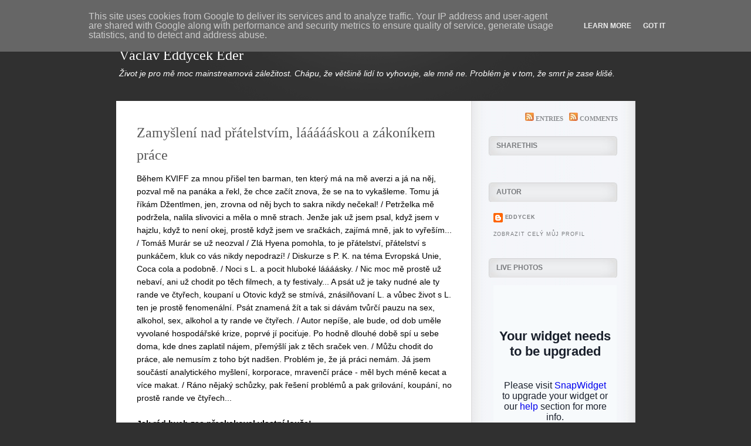

--- FILE ---
content_type: text/html; charset=UTF-8
request_url: http://blog.vaclaveder.cz/2010/07/zamysleni-nad-pratelstvim-laaaaaskou_5609.html
body_size: 12907
content:
<!DOCTYPE html>
<html xmlns='http://www.w3.org/1999/xhtml' xmlns:b='http://www.google.com/2005/gml/b' xmlns:data='http://www.google.com/2005/gml/data' xmlns:expr='http://www.google.com/2005/gml/expr'>
<head>
<link href='https://www.blogger.com/static/v1/widgets/2944754296-widget_css_bundle.css' rel='stylesheet' type='text/css'/>
<title>Zamyšlení nad přátelstvím, láááááskou a zákoníkem práce |  Václav Eddycek Eder</title>
<meta content='text/html; charset=UTF-8' http-equiv='Content-Type'/>
<meta content='blogger' name='generator'/>
<link href='http://blog.vaclaveder.cz/favicon.ico' rel='icon' type='image/x-icon'/>
<link href='http://blog.vaclaveder.cz/2010/07/zamysleni-nad-pratelstvim-laaaaaskou_5609.html' rel='canonical'/>
<link rel="alternate" type="application/atom+xml" title=" Václav Eddycek Eder - Atom" href="http://blog.vaclaveder.cz/feeds/posts/default" />
<link rel="alternate" type="application/rss+xml" title=" Václav Eddycek Eder - RSS" href="http://blog.vaclaveder.cz/feeds/posts/default?alt=rss" />
<link rel="service.post" type="application/atom+xml" title=" Václav Eddycek Eder - Atom" href="https://www.blogger.com/feeds/1229768534708850830/posts/default" />

<link rel="alternate" type="application/atom+xml" title=" Václav Eddycek Eder - Atom" href="http://blog.vaclaveder.cz/feeds/2393611651623916836/comments/default" />
<!--Can't find substitution for tag [blog.ieCssRetrofitLinks]-->
<meta content='http://blog.vaclaveder.cz/2010/07/zamysleni-nad-pratelstvim-laaaaaskou_5609.html' property='og:url'/>
<meta content='Zamyšlení nad přátelstvím, láááááskou a zákoníkem práce' property='og:title'/>
<meta content='Kosmopolitní metrosexuál, emocionální materialista, psavec symbolista, mrňavý pacifista, publicista, miluji kávu, poezii a jsem piják absintu.' property='og:description'/>
<meta content='INDEX, FOLLOW' name='ROBOTS'/>
<style id='page-skin-1' type='text/css'><!--
#navbar-iframe {
visibility:hidden;
display:none;
}
img,div,a {
behavior:url(iepngfix.htc);
}
h1 {
color:#595959;
font:normal normal 24px/38px "Trebuchet MS";
}
* {
padding:0;
margin:0;
}
cite {
font-weight:normal;
font-style:normal;
}
a {
color:#5293d0;
text-decoration:none;
}
a:hover {
color:#595959;
}
p {
margin:8px 0 15px;
line-height:24px;
}
img {
border-style:none;
}
body {
font-family:Arial, "Lucida Grande", Verdana, Sans-Serif;
font-size:12px;
color:#797b7e;
background:#303030 url(https://blogger.googleusercontent.com/img/b/R29vZ2xl/AVvXsEj_3ZozrLmlqYH8aUqs1Z0awy8x2Tm2xyKNv1QKIF6IGUZ-Sbfn2EruN2c-Lmzrm_12ZQetQ7_LZCqXsRXotvzuldzK0b8pwaTqKMk7qgij0nSfHo0zHG7R-cMyFyl4Rr1aJWdHebZjMf4G/s1600/bg.jpg) repeat-x;
}
.clear {
clear:both;
}
.aligncenter,div.aligncenter {
display:block;
margin-left:auto;
margin-right:auto;
}
.alignleft {
float:left;
}
.alignright {
float:right;
}
/* header-wrapper
-----------------------------------------------------------------------------------*/
#header-wrapper {
width:885px;
height:172px;
margin:0 auto;
background-image:url(https://blogger.googleusercontent.com/img/b/R29vZ2xl/AVvXsEjiCBfChfCtYrXLbH76BRUCDy6suhRB8BkWCqQLlwfXn5LDxG720kqRSc435aGh3hlM1JZor6wnfUdqZIkKUz4_GVA4zzvqApcv5zvHiPsLPRAwWEqnjatwkI6bx5UZKGk6nf7wiC1poaSH/s1600/header.jpg);
text-align:center;
}
#header-inner {
background-position:center;
margin-left:auto;
margin-right:auto;
}
#header {
margin:5px;
text-align:center;
color:#666666;
}
#header h1 {
text-align:left;
margin:0;
padding:0;
color:#FFF;
font-size:24px;
margin:25px 0 0;
}
#header a {
color:#FFF;
text-decoration:none;
}
#header a:hover {
color:#FFF;
text-decoration:none;
}
#header .description {
padding:0;
margin:0;
font-size:14px;
float:left;
font-family:Arial;
color:#FFF;
font-style:italic;
}
#header img {
margin-left:auto;
margin-right:auto;
}
/*menu
-----------------------------------------------------------------------------------*/
/*-Menu-*/
#menu {
height:50px;
position:relative;
}
#menu {
font-weight:bold;
text-transform:uppercase;
font-size:.9em;
font-family:Arial, Helvetica, sans-serif;
}
#menu ul {
margin-left:10px;
position:relative;
float:right;
line-height:43px;
padding-top:0;
padding-left:10px;
padding-bottom:0;
}
#menu ul li {
float:left;
list-style-type:none;
}
#menu ul li a {
outline:none;
text-align:center;
display:block;
overflow:hidden;
float:left;
z-index:10;
padding:0 10px;
position:relative;
text-shadow:#222 -1px -1px 0;
color:#4f4f4f;
}
#menu ul li a:hover {
text-decoration:none;
color:white;
}
#menu ul li.back {
background:url(img/lava.png) no-repeat right -28px;
width:9px;
height:28px;
position:absolute;
z-index:8;
top:7px;
}
#menu ul li.back .left {
background:url(img/lava.png) no-repeat top left;
height:28px;
margin-right:9px;
}
#menu ul li.current_page_item {
background:url(img/menu_selected.gif) no-repeat center bottom;
padding-bottom:13px;
margin-bottom:-13px;
}
#menu ul li.current_page_item a {
color:white;
}
/* wrappers
----------------------------------------------- */
#outer-wrapper {
width:885px;
margin:0 auto;
background:url(https://blogger.googleusercontent.com/img/b/R29vZ2xl/AVvXsEhAwvcJfDEbj5vATv3UHNwzitPE6EnyyhYsLJXdUyAmqBnGexnCsfnRFw4ILgH5flefnjGpfe2ns8c8at9kdNCJiNoNj4x2coiqyNuA_N93m2E21J5Z4kVF1lM5lDYmehlDcv_h_7HqTTmS/s1600/wraper.jpg) repeat-y;
height:100%;
text-align:left;
}
#content-wrapper {
margin:0;
padding-top:0;
background:white url(https://blogger.googleusercontent.com/img/b/R29vZ2xl/AVvXsEjk6oexGG5Ezycp3TfBL1h6oTdHxyfLJm9OTEUwqaL_85-IsjMOOwyTfPRgTaxHhu6ftUNG5SDj3pf60nIZsr8tBWTYUxulv4w87QRpo_A18abDLiW0K1-ytG4-feIu0uREZLEqQZm7Tav2/s1600/contentbg.jpg) repeat-y;
}
#main-wrapper {
padding:35px 25px 0 35px;
width:540px;
overflow:hidden;
margin:0;
float:left;
word-wrap:break-word;
/* fix for long text breaking sidebar float in IE */
overflow:hidden;
/* fix for long non-text content breaking IE sidebar float */
}
#sidebar-wrapper {
width:280px;
float:right;
overflow:hidden;
padding:15px 0;
text-align:left;
word-wrap:break-word;
/* fix for long text breaking sidebar float in IE */
overflow:hidden;
/* fix for long non-text content breaking IE sidebar float */
}
/*post
-----------------------------------------------------------------------------------*/
h2.date-header {
margin:1.5em 0 .5em;
display:none;
}
.post {
}
.post h3 a {
color:#595959;
font:normal normal 24px/38px "Trebuchet MS";
}
.post h3 a:hover {
color:#373737;
}
.post-body {
margin-top:10px;
line-height:1.6em;
color: #000;
font-size: 14px;
}
.post-body blockquote {
line-height:1.3em;
}
.post-footer {
border-top:1px solid #EBEBEB;
background:#F5F6FA;
padding:5px 0 5px 20px;
margin:20px 0 40px;
line-height:1.6em;
}
.post-footer a {
color:#333;
}
.comment-link {
margin-left:.6em;
}
.post img {
padding:4px;
border:1px solid #cccccc;
background:#EBEBEB;
}
.post blockquote {
margin:1em 20px;
}
.post blockquote p {
margin:.75em 0;
}
/* Comments
----------------------------------------------- */
#comments h4 {
margin:1em 0;
font-weight:bold;
line-height:1.4em;
text-transform:uppercase;
letter-spacing:.2em;
color:#999999;
}
#comments-block {
margin:1em 0 1.5em;
line-height:1.6em;
}
#comments-block .comment-author {
margin:.5em 0;
}
#comments-block .comment-body {
margin:.25em 0 0;
}
#comments-block .comment-footer {
margin:-.25em 0 2em;
line-height:1.4em;
text-transform:uppercase;
letter-spacing:.1em;
}
#comments-block .comment-body p {
margin:0 0 .75em;
}
.deleted-comment {
font-style:italic;
color:gray;
}
#blog-pager-newer-link {
float:left;
}
#blog-pager-older-link {
float:right;
}
#blog-pager {
text-align:center;
}
.feed-links {
clear:both;
line-height:2.5em;
}
/*sidebar content
-----------------------------------------------------------------------------------*/
.rss img {
padding-top:5px;
padding-left:10px;
}
.rss {
width:222px;
margin:0 15px 20px 28px;
text-align:right;
}
.rss a {
color:#8e9093;
text-decoration:none;
font:normal bold 11px "Trebuchet MS";
text-transform:uppercase;
}
.sidebar h2 {
text-align:left;
font:bold 12px Arial;
text-transform:uppercase;
padding-top:12px;
height:27px;
background:url(https://blogger.googleusercontent.com/img/b/R29vZ2xl/AVvXsEg9GkOA0lBI5lVStDt5feHKNnT1B0sA3I1nB_xJoWmwFPpq7_ChvYki_eUtCQ4WXHllLFaM1wGkC7Maa9lszJDPDxOjZ4ioulf5iDcQVP_K8GkJzQFnch0qjAB9tFSiRKdnvr8Vq-w6wH-V/s1600/widgetheader.jpg) no-repeat center;
padding-left:15px;
}
.sidebar {
line-height:1.5em;
}
.sidebar ul {
list-style:none;
margin:0;
padding:0;
}
.sidebar li {
margin:0;
padding-top:0;
padding-right:0;
padding-bottom:.25em;
padding-left:15px;
text-indent:-15px;
line-height:1.5em;
}
.sidebar .widget {
color:#797b7e;
width:222px;
margin:0 15px 30px 28px;
}
.sidebar .widget-content {
padding-left:10px;
padding-top:10px;
}
.sidebar a {
color:#797B7E;
}
.sidebar a:hover {
color:#5293d0;
}
.main .Blog {
border-bottom-width:0;
}
/* Profile
----------------------------------------------- */
.profile-img {
float:left;
margin-top:0;
margin-right:5px;
margin-bottom:5px;
margin-left:0;
padding:4px;
border:1px solid #cccccc;
}
.profile-data {
margin:0;
text-transform:uppercase;
letter-spacing:.1em;
font:normal normal 78% 'Trebuchet MS', Trebuchet, Arial, Verdana, Sans-serif;
color:#999999;
font-weight:bold;
line-height:1.6em;
}
.profile-datablock {
margin:.5em 0;
}
.profile-textblock {
margin:.5em 0;
line-height:1.6em;
}
.profile-link {
font:normal normal 78% 'Trebuchet MS', Trebuchet, Arial, Verdana, Sans-serif;
text-transform:uppercase;
letter-spacing:.1em;
}
/*credits
-----------------------------------------------------------------------------------*/
#credits {
color:#CCC;
clear:both;
width:885px;
height:25px;
font-size:10px;
text-transform:uppercase;
background:#3C3C3C;
padding-top:10px;
}
#credits_left {
float:left;
padding-left:20px;
}
#credits_right {
float:right;
padding-right:20px;
}
#credits a {
color:#CCC;
}
#credits a:hover {
text-decoration:underline;
}

--></style>
<link href='https://www.blogger.com/dyn-css/authorization.css?targetBlogID=1229768534708850830&amp;zx=7d8434ce-07f2-4853-ade9-16a56409e68f' media='none' onload='if(media!=&#39;all&#39;)media=&#39;all&#39;' rel='stylesheet'/><noscript><link href='https://www.blogger.com/dyn-css/authorization.css?targetBlogID=1229768534708850830&amp;zx=7d8434ce-07f2-4853-ade9-16a56409e68f' rel='stylesheet'/></noscript>
<meta name='google-adsense-platform-account' content='ca-host-pub-1556223355139109'/>
<meta name='google-adsense-platform-domain' content='blogspot.com'/>

<!-- data-ad-client=ca-pub-4651958310494655 -->

<script type="text/javascript" language="javascript">
  // Supply ads personalization default for EEA readers
  // See https://www.blogger.com/go/adspersonalization
  adsbygoogle = window.adsbygoogle || [];
  if (typeof adsbygoogle.requestNonPersonalizedAds === 'undefined') {
    adsbygoogle.requestNonPersonalizedAds = 1;
  }
</script>


</head>
<body>
<div id='header-wrapper'>
<div id='menu'>
<ul>
<li><a href='http://blog.vaclaveder.cz/' title='Home'>Home</a></li>
<li><a href='http://blog.vaclaveder.cz/feeds/posts/default' title='Posts RSS'>Posts RSS</a></li>
<li><a href='http://blog.vaclaveder.cz/feeds/comments/default' title='Comments RSS'>Comments RSS</a></li>
</ul>
</div>
<div class='header section' id='header'><div class='widget Header' data-version='1' id='Header1'>
<div id='header-inner'>
<div class='titlewrapper'>
<h1 class='title'>
<a href='http://blog.vaclaveder.cz/'>
 Václav Eddycek Eder
</a>
</h1>
</div>
<div class='descriptionwrapper'>
<p class='description'><span>Život je pro mě moc mainstreamová záležitost. Chápu, že většině lidí to vyhovuje, ale mně ne. Problém je v tom, že smrt je zase klišé.</span></p>
</div>
</div>
</div></div>
</div>
<div id='outer-wrapper'><div id='wrap2'>
<!-- skip links for text browsers -->
<span id='skiplinks' style='display:none;'>
<a href='#main'>skip to main </a> |
      <a href='#sidebar'>skip to sidebar</a>
</span>
<div id='content-wrapper'>
<div id='crosscol-wrapper' style='text-align:center'>
<div class='crosscol no-items section' id='crosscol'></div>
</div>
<div id='main-wrapper'>
<div class='main section' id='main'><div class='widget Blog' data-version='1' id='Blog1'>
<div class='blog-posts hfeed'>
<!--Can't find substitution for tag [defaultAdStart]-->
<h2 class='date-header'>úterý 13. července 2010</h2>
<div class='post hentry uncustomized-post-template'>
<a name='2393611651623916836'></a>
<h3 class='post-title entry-title'>
<a href='http://blog.vaclaveder.cz/2010/07/zamysleni-nad-pratelstvim-laaaaaskou_5609.html'>Zamyšlení nad přátelstvím, láááááskou a zákoníkem práce</a>
</h3>
<div class='post-header-line-1'></div>
<div class='post-body entry-content'>
Během KVIFF za mnou přišel ten barman, ten který má na mě averzi a já na něj, pozval mě na panáka a řekl, že chce začít znova, že se na to vykašleme. Tomu já říkám Džentlmen, jen, zrovna od něj bych to sakra nikdy nečekal! / Petrželka mě podržela, nalila slivovici a měla o mně strach. Jenže jak už jsem psal, když jsem v hajzlu, když to není okej, prostě když jsem ve sračkách, zajímá mně, jak to vyřeším... / Tomáš Murár se už neozval / Zlá Hyena pomohla, to je přátelství, přátelství s punkáčem, kluk co vás nikdy nepodrazí! / Diskurze s P. K. na téma Evropská Unie, Coca cola a podobně. / Noci s L. a pocit hluboké láááásky. / Nic moc mě prostě už nebaví, ani už chodit po těch filmech, a ty festivaly... A psát už je taky nudné ale ty rande ve čtyřech, koupaní u Otovic když se stmívá, znásilňovaní L. a vůbec život s L. ten je prostě fenomenální. Psát znamená žít a tak si dávám tvůrčí pauzu na sex, alkohol, sex, alkohol a ty rande ve čtyřech. / Autor nepíše, ale bude, od dob uměle vyvolané hospodářské krize, poprvé jí pociťuje. Po hodně dlouhé době spí u sebe doma, kde dnes zaplatil nájem, přemýšlí jak z těch sraček ven. / Můžu chodit do práce, ale nemusím z toho být nadšen. Problém je, že já práci nemám. Já jsem součástí analytického myšlení, korporace, mravenčí práce - měl bych méně kecat a více makat. / Ráno nějaký schůzky, pak řešení problémů a pak grilování, koupání, no prostě rande ve čtyřech...<br/><br/><strong>Jak rád bych zas přeskakoval vlastní louže!</strong>
<div style='clear: both;'></div>
</div>
<div class='post-footer'>
<div class='post-footer-line post-footer-line-1'>
<span class='post-author vcard'>
Vystavil
<span class='fn'>eddycek</span>
</span>
<span class='post-timestamp'>
v
<a class='timestamp-link' href='http://blog.vaclaveder.cz/2010/07/zamysleni-nad-pratelstvim-laaaaaskou_5609.html' rel='bookmark' title='permanent link'><abbr class='published' title='2010-07-13T22:35:00-07:00'>úterý, července 13, 2010</abbr></a>
</span>
<span class='reaction-buttons'>
</span>
<span class='star-ratings'>
</span>
<span class='post-comment-link'>
</span>
<span class='post-backlinks post-comment-link'>
</span>
<span class='post-icons'>
<span class='item-action'>
<a href='https://www.blogger.com/email-post/1229768534708850830/2393611651623916836' title='Poslat příspěvek e-mailem'>
<img alt='' class='icon-action' height='13' src='http://www.blogger.com/img/icon18_email.gif' width='18'/>
</a>
</span>
<span class='item-control blog-admin pid-714849323'>
<a href='https://www.blogger.com/post-edit.g?blogID=1229768534708850830&postID=2393611651623916836&from=pencil' title='Upravit příspěvek'>
<img alt='' class='icon-action' height='18' src='http://www.blogger.com/img/icon18_edit_allbkg.gif' width='18'/>
</a>
</span>
</span>
</div>
<div class='post-footer-line post-footer-line-2'>
<span class='post-labels'>
Štítky:
<a href='http://blog.vaclaveder.cz/search/label/KVIFF' rel='tag'>KVIFF</a>,
<a href='http://blog.vaclaveder.cz/search/label/L' rel='tag'>L</a>,
<a href='http://blog.vaclaveder.cz/search/label/lid%C3%A9' rel='tag'>lidé</a>,
<a href='http://blog.vaclaveder.cz/search/label/Neza%C5%99azen%C3%A9' rel='tag'>Nezařazené</a>,
<a href='http://blog.vaclaveder.cz/search/label/o%20mn%C4%9B' rel='tag'>o mně</a>,
<a href='http://blog.vaclaveder.cz/search/label/Soukrom%C3%BD%20bar' rel='tag'>Soukromý bar</a>
</span>
</div>
<div class='post-footer-line post-footer-line-3'>
<span class='post-location'>
</span>
</div>
</div>
</div>
<div class='comments' id='comments'>
<a name='comments'></a>
<h4>
0
komentářů:
        
</h4>
<dl class='avatar-comment-indent' id='comments-block'>
</dl>
<p class='comment-footer'>
<div class='comment-form'>
<a name='comment-form'></a>
<h4 id='comment-post-message'>Okomentovat</h4>
<p>
</p>
<a href='https://www.blogger.com/comment/frame/1229768534708850830?po=2393611651623916836&hl=cs&saa=85391&origin=http://blog.vaclaveder.cz' id='comment-editor-src'></a>
<iframe allowtransparency='true' class='blogger-iframe-colorize blogger-comment-from-post' frameborder='0' height='410' id='comment-editor' name='comment-editor' src='' width='100%'></iframe>
<!--Can't find substitution for tag [post.friendConnectJs]-->
<script src='https://www.blogger.com/static/v1/jsbin/2830521187-comment_from_post_iframe.js' type='text/javascript'></script>
<script type='text/javascript'>
      BLOG_CMT_createIframe('https://www.blogger.com/rpc_relay.html', '0');
    </script>
</div>
</p>
<div id='backlinks-container'>
<div id='Blog1_backlinks-container'>
</div>
</div>
</div>
<!--Can't find substitution for tag [adEnd]-->
</div>
<div class='blog-pager' id='blog-pager'>
<span id='blog-pager-newer-link'>
<a class='blog-pager-newer-link' href='http://blog.vaclaveder.cz/2010/07/rande-ve-ctyrech-se-nekona_5155.html' id='Blog1_blog-pager-newer-link' title='Novější příspěvek'>Novější příspěvek</a>
</span>
<span id='blog-pager-older-link'>
<a class='blog-pager-older-link' href='http://blog.vaclaveder.cz/2010/07/mame-plicni-vaky-naplneny-benzinem_5472.html' id='Blog1_blog-pager-older-link' title='Starší příspěvek'>Starší příspěvek</a>
</span>
<a class='home-link' href='http://blog.vaclaveder.cz/'>Domovská stránka</a>
</div>
<div class='clear'></div>
<div class='post-feeds'>
<div class='feed-links'>
Přihlásit se k odběru:
<a class='feed-link' href='http://blog.vaclaveder.cz/feeds/2393611651623916836/comments/default' target='_blank' type='application/atom+xml'>Komentáře k příspěvku (Atom)</a>
</div>
</div>
</div></div>
</div>
<div id='sidebar-wrapper'>
<div class='rss'><a href='http://blog.vaclaveder.cz/feeds/posts/default' title='Posts RSS'><img alt='' border='0' src='https://blogger.googleusercontent.com/img/b/R29vZ2xl/AVvXsEg2_0Dhv1bOAzPiK32YR89wnR_yF5hqABaC5GKv_nVWhrrakV6tNqFgC1XSJvezew1zXtQhuLKqMEzDRcApdFZcW6y5hIlQFvhgm94YxpkGBwuuwoj7B7Ssy6auMgPdx19f3yrMV_0j38mz/s1600/rssicon.jpg'/> Entries</a><a href='http://blog.vaclaveder.cz/feeds/comments/default' title='Comments RSS'><img alt='' border='0' src='https://blogger.googleusercontent.com/img/b/R29vZ2xl/AVvXsEg2_0Dhv1bOAzPiK32YR89wnR_yF5hqABaC5GKv_nVWhrrakV6tNqFgC1XSJvezew1zXtQhuLKqMEzDRcApdFZcW6y5hIlQFvhgm94YxpkGBwuuwoj7B7Ssy6auMgPdx19f3yrMV_0j38mz/s1600/rssicon.jpg'/> Comments</a><br/>
</div>
<div class='sidebar section' id='sidebar'><div class='widget HTML' data-version='1' id='HTML2'>
<h2 class='title'>ShareThis</h2>
<div class='widget-content'>
<span id="st_finder"></span><script type="text/javascript" src="http://w.sharethis.com/widget/stblogger2.js"></script><script type="text/javascript">var switchTo5x=true;stBlogger2.init("http://w.sharethis.com/button/buttons.js", {"twitter":["hcount","Tweet",""],"fblike":["hcount","Facebook Like",""]} , "85db0caf-e69d-4ac2-a4f1-69552aeeeed1");var f = document.getElementById("st_finder");var c = f.parentNode.parentNode.childNodes;for (i=0;i<c.length;i++) { try { c[i].style.display = "none"; } catch (err) {}}</script>
</div>
<div class='clear'></div>
</div><div class='widget Profile' data-version='1' id='Profile1'>
<h2>Autor</h2>
<div class='widget-content'>
<dl class='profile-datablock'>
<dt class='profile-data'>
<a class='profile-name-link g-profile' href='https://www.blogger.com/profile/04249492025216350057' rel='author' style='background-image: url(//www.blogger.com/img/logo-16.png);'>
eddycek
</a>
</dt>
<dd class='profile-data'>
</dd>
</dl>
<a class='profile-link' href='https://www.blogger.com/profile/04249492025216350057' rel='author'>Zobrazit celý můj profil</a>
<div class='clear'></div>
</div>
</div><div class='widget HTML' data-version='1' id='HTML1'>
<h2 class='title'>Live photos</h2>
<div class='widget-content'>
<!-- SnapWidget -->
<iframe src="http://snapwidget.com/in/?u=ZWRkeWNla3xpbnw5MHwyfDN8ZjdmMmY3fHllc3w1fGZhZGVJbg==" allowtransparency="true" frameborder="0" scrolling="no" style="border:none; overflow:hidden; width:210px; height: 315px" ></iframe>
</div>
<div class='clear'></div>
</div><div class='widget BlogArchive' data-version='1' id='BlogArchive1'>
<h2>Blog Archive</h2>
<div class='widget-content'>
<div id='ArchiveList'>
<div id='BlogArchive1_ArchiveList'>
<ul>
<li class='archivedate collapsed'>
<a class='toggle' href='javascript:void(0)'>
<span class='zippy'>

        &#9658;&#160;
      
</span>
</a>
<a class='post-count-link' href='http://blog.vaclaveder.cz/2013/'>2013</a>
<span class='post-count' dir='ltr'>(7)</span>
<ul>
<li class='archivedate collapsed'>
<a class='toggle' href='javascript:void(0)'>
<span class='zippy'>

        &#9658;&#160;
      
</span>
</a>
<a class='post-count-link' href='http://blog.vaclaveder.cz/2013/12/'>prosince</a>
<span class='post-count' dir='ltr'>(1)</span>
</li>
</ul>
<ul>
<li class='archivedate collapsed'>
<a class='toggle' href='javascript:void(0)'>
<span class='zippy'>

        &#9658;&#160;
      
</span>
</a>
<a class='post-count-link' href='http://blog.vaclaveder.cz/2013/09/'>září</a>
<span class='post-count' dir='ltr'>(2)</span>
</li>
</ul>
<ul>
<li class='archivedate collapsed'>
<a class='toggle' href='javascript:void(0)'>
<span class='zippy'>

        &#9658;&#160;
      
</span>
</a>
<a class='post-count-link' href='http://blog.vaclaveder.cz/2013/08/'>srpna</a>
<span class='post-count' dir='ltr'>(1)</span>
</li>
</ul>
<ul>
<li class='archivedate collapsed'>
<a class='toggle' href='javascript:void(0)'>
<span class='zippy'>

        &#9658;&#160;
      
</span>
</a>
<a class='post-count-link' href='http://blog.vaclaveder.cz/2013/06/'>června</a>
<span class='post-count' dir='ltr'>(1)</span>
</li>
</ul>
<ul>
<li class='archivedate collapsed'>
<a class='toggle' href='javascript:void(0)'>
<span class='zippy'>

        &#9658;&#160;
      
</span>
</a>
<a class='post-count-link' href='http://blog.vaclaveder.cz/2013/03/'>března</a>
<span class='post-count' dir='ltr'>(1)</span>
</li>
</ul>
<ul>
<li class='archivedate collapsed'>
<a class='toggle' href='javascript:void(0)'>
<span class='zippy'>

        &#9658;&#160;
      
</span>
</a>
<a class='post-count-link' href='http://blog.vaclaveder.cz/2013/02/'>února</a>
<span class='post-count' dir='ltr'>(1)</span>
</li>
</ul>
</li>
</ul>
<ul>
<li class='archivedate collapsed'>
<a class='toggle' href='javascript:void(0)'>
<span class='zippy'>

        &#9658;&#160;
      
</span>
</a>
<a class='post-count-link' href='http://blog.vaclaveder.cz/2012/'>2012</a>
<span class='post-count' dir='ltr'>(9)</span>
<ul>
<li class='archivedate collapsed'>
<a class='toggle' href='javascript:void(0)'>
<span class='zippy'>

        &#9658;&#160;
      
</span>
</a>
<a class='post-count-link' href='http://blog.vaclaveder.cz/2012/12/'>prosince</a>
<span class='post-count' dir='ltr'>(1)</span>
</li>
</ul>
<ul>
<li class='archivedate collapsed'>
<a class='toggle' href='javascript:void(0)'>
<span class='zippy'>

        &#9658;&#160;
      
</span>
</a>
<a class='post-count-link' href='http://blog.vaclaveder.cz/2012/10/'>října</a>
<span class='post-count' dir='ltr'>(2)</span>
</li>
</ul>
<ul>
<li class='archivedate collapsed'>
<a class='toggle' href='javascript:void(0)'>
<span class='zippy'>

        &#9658;&#160;
      
</span>
</a>
<a class='post-count-link' href='http://blog.vaclaveder.cz/2012/05/'>května</a>
<span class='post-count' dir='ltr'>(2)</span>
</li>
</ul>
<ul>
<li class='archivedate collapsed'>
<a class='toggle' href='javascript:void(0)'>
<span class='zippy'>

        &#9658;&#160;
      
</span>
</a>
<a class='post-count-link' href='http://blog.vaclaveder.cz/2012/04/'>dubna</a>
<span class='post-count' dir='ltr'>(1)</span>
</li>
</ul>
<ul>
<li class='archivedate collapsed'>
<a class='toggle' href='javascript:void(0)'>
<span class='zippy'>

        &#9658;&#160;
      
</span>
</a>
<a class='post-count-link' href='http://blog.vaclaveder.cz/2012/01/'>ledna</a>
<span class='post-count' dir='ltr'>(3)</span>
</li>
</ul>
</li>
</ul>
<ul>
<li class='archivedate collapsed'>
<a class='toggle' href='javascript:void(0)'>
<span class='zippy'>

        &#9658;&#160;
      
</span>
</a>
<a class='post-count-link' href='http://blog.vaclaveder.cz/2011/'>2011</a>
<span class='post-count' dir='ltr'>(15)</span>
<ul>
<li class='archivedate collapsed'>
<a class='toggle' href='javascript:void(0)'>
<span class='zippy'>

        &#9658;&#160;
      
</span>
</a>
<a class='post-count-link' href='http://blog.vaclaveder.cz/2011/12/'>prosince</a>
<span class='post-count' dir='ltr'>(1)</span>
</li>
</ul>
<ul>
<li class='archivedate collapsed'>
<a class='toggle' href='javascript:void(0)'>
<span class='zippy'>

        &#9658;&#160;
      
</span>
</a>
<a class='post-count-link' href='http://blog.vaclaveder.cz/2011/11/'>listopadu</a>
<span class='post-count' dir='ltr'>(2)</span>
</li>
</ul>
<ul>
<li class='archivedate collapsed'>
<a class='toggle' href='javascript:void(0)'>
<span class='zippy'>

        &#9658;&#160;
      
</span>
</a>
<a class='post-count-link' href='http://blog.vaclaveder.cz/2011/10/'>října</a>
<span class='post-count' dir='ltr'>(1)</span>
</li>
</ul>
<ul>
<li class='archivedate collapsed'>
<a class='toggle' href='javascript:void(0)'>
<span class='zippy'>

        &#9658;&#160;
      
</span>
</a>
<a class='post-count-link' href='http://blog.vaclaveder.cz/2011/08/'>srpna</a>
<span class='post-count' dir='ltr'>(2)</span>
</li>
</ul>
<ul>
<li class='archivedate collapsed'>
<a class='toggle' href='javascript:void(0)'>
<span class='zippy'>

        &#9658;&#160;
      
</span>
</a>
<a class='post-count-link' href='http://blog.vaclaveder.cz/2011/07/'>července</a>
<span class='post-count' dir='ltr'>(1)</span>
</li>
</ul>
<ul>
<li class='archivedate collapsed'>
<a class='toggle' href='javascript:void(0)'>
<span class='zippy'>

        &#9658;&#160;
      
</span>
</a>
<a class='post-count-link' href='http://blog.vaclaveder.cz/2011/05/'>května</a>
<span class='post-count' dir='ltr'>(1)</span>
</li>
</ul>
<ul>
<li class='archivedate collapsed'>
<a class='toggle' href='javascript:void(0)'>
<span class='zippy'>

        &#9658;&#160;
      
</span>
</a>
<a class='post-count-link' href='http://blog.vaclaveder.cz/2011/04/'>dubna</a>
<span class='post-count' dir='ltr'>(3)</span>
</li>
</ul>
<ul>
<li class='archivedate collapsed'>
<a class='toggle' href='javascript:void(0)'>
<span class='zippy'>

        &#9658;&#160;
      
</span>
</a>
<a class='post-count-link' href='http://blog.vaclaveder.cz/2011/03/'>března</a>
<span class='post-count' dir='ltr'>(1)</span>
</li>
</ul>
<ul>
<li class='archivedate collapsed'>
<a class='toggle' href='javascript:void(0)'>
<span class='zippy'>

        &#9658;&#160;
      
</span>
</a>
<a class='post-count-link' href='http://blog.vaclaveder.cz/2011/02/'>února</a>
<span class='post-count' dir='ltr'>(1)</span>
</li>
</ul>
<ul>
<li class='archivedate collapsed'>
<a class='toggle' href='javascript:void(0)'>
<span class='zippy'>

        &#9658;&#160;
      
</span>
</a>
<a class='post-count-link' href='http://blog.vaclaveder.cz/2011/01/'>ledna</a>
<span class='post-count' dir='ltr'>(2)</span>
</li>
</ul>
</li>
</ul>
<ul>
<li class='archivedate expanded'>
<a class='toggle' href='javascript:void(0)'>
<span class='zippy toggle-open'>

        &#9660;&#160;
      
</span>
</a>
<a class='post-count-link' href='http://blog.vaclaveder.cz/2010/'>2010</a>
<span class='post-count' dir='ltr'>(84)</span>
<ul>
<li class='archivedate collapsed'>
<a class='toggle' href='javascript:void(0)'>
<span class='zippy'>

        &#9658;&#160;
      
</span>
</a>
<a class='post-count-link' href='http://blog.vaclaveder.cz/2010/11/'>listopadu</a>
<span class='post-count' dir='ltr'>(3)</span>
</li>
</ul>
<ul>
<li class='archivedate collapsed'>
<a class='toggle' href='javascript:void(0)'>
<span class='zippy'>

        &#9658;&#160;
      
</span>
</a>
<a class='post-count-link' href='http://blog.vaclaveder.cz/2010/10/'>října</a>
<span class='post-count' dir='ltr'>(2)</span>
</li>
</ul>
<ul>
<li class='archivedate collapsed'>
<a class='toggle' href='javascript:void(0)'>
<span class='zippy'>

        &#9658;&#160;
      
</span>
</a>
<a class='post-count-link' href='http://blog.vaclaveder.cz/2010/09/'>září</a>
<span class='post-count' dir='ltr'>(5)</span>
</li>
</ul>
<ul>
<li class='archivedate collapsed'>
<a class='toggle' href='javascript:void(0)'>
<span class='zippy'>

        &#9658;&#160;
      
</span>
</a>
<a class='post-count-link' href='http://blog.vaclaveder.cz/2010/08/'>srpna</a>
<span class='post-count' dir='ltr'>(10)</span>
</li>
</ul>
<ul>
<li class='archivedate expanded'>
<a class='toggle' href='javascript:void(0)'>
<span class='zippy toggle-open'>

        &#9660;&#160;
      
</span>
</a>
<a class='post-count-link' href='http://blog.vaclaveder.cz/2010/07/'>července</a>
<span class='post-count' dir='ltr'>(8)</span>
<ul class='posts'>
<li><a href='http://blog.vaclaveder.cz/2010/07/hodiny-kterym-je-treba-venovat-cas_8036.html'>Hodiny, kterým je třeba věnovat čas</a></li>
<li><a href='http://blog.vaclaveder.cz/2010/07/nedelni-podvecerni-icq-diskurs_4156.html'>Nedělní podvečerní ICQ diskurs</a></li>
<li><a href='http://blog.vaclaveder.cz/2010/07/autor-v-nemocnici_6823.html'>Autor v nemocnici</a></li>
<li><a href='http://blog.vaclaveder.cz/2010/07/rande-ve-ctyrech-se-nekona_5155.html'>Rande ve čtyrech se nekoná</a></li>
<li><a href='http://blog.vaclaveder.cz/2010/07/zamysleni-nad-pratelstvim-laaaaaskou_5609.html'>Zamyšlení nad přátelstvím, láááááskou a zákoníkem ...</a></li>
<li><a href='http://blog.vaclaveder.cz/2010/07/mame-plicni-vaky-naplneny-benzinem_5472.html'>Máme plicní vaky naplněný benzínem</a></li>
<li><a href='http://blog.vaclaveder.cz/2010/07/karlovo-sary_6871.html'>Karlovo Šary</a></li>
<li><a href='http://blog.vaclaveder.cz/2010/07/bylo-to-takove-demonicke_7503.html'>Bylo to takové démonické</a></li>
</ul>
</li>
</ul>
<ul>
<li class='archivedate collapsed'>
<a class='toggle' href='javascript:void(0)'>
<span class='zippy'>

        &#9658;&#160;
      
</span>
</a>
<a class='post-count-link' href='http://blog.vaclaveder.cz/2010/06/'>června</a>
<span class='post-count' dir='ltr'>(23)</span>
</li>
</ul>
<ul>
<li class='archivedate collapsed'>
<a class='toggle' href='javascript:void(0)'>
<span class='zippy'>

        &#9658;&#160;
      
</span>
</a>
<a class='post-count-link' href='http://blog.vaclaveder.cz/2010/05/'>května</a>
<span class='post-count' dir='ltr'>(10)</span>
</li>
</ul>
<ul>
<li class='archivedate collapsed'>
<a class='toggle' href='javascript:void(0)'>
<span class='zippy'>

        &#9658;&#160;
      
</span>
</a>
<a class='post-count-link' href='http://blog.vaclaveder.cz/2010/04/'>dubna</a>
<span class='post-count' dir='ltr'>(6)</span>
</li>
</ul>
<ul>
<li class='archivedate collapsed'>
<a class='toggle' href='javascript:void(0)'>
<span class='zippy'>

        &#9658;&#160;
      
</span>
</a>
<a class='post-count-link' href='http://blog.vaclaveder.cz/2010/03/'>března</a>
<span class='post-count' dir='ltr'>(4)</span>
</li>
</ul>
<ul>
<li class='archivedate collapsed'>
<a class='toggle' href='javascript:void(0)'>
<span class='zippy'>

        &#9658;&#160;
      
</span>
</a>
<a class='post-count-link' href='http://blog.vaclaveder.cz/2010/02/'>února</a>
<span class='post-count' dir='ltr'>(6)</span>
</li>
</ul>
<ul>
<li class='archivedate collapsed'>
<a class='toggle' href='javascript:void(0)'>
<span class='zippy'>

        &#9658;&#160;
      
</span>
</a>
<a class='post-count-link' href='http://blog.vaclaveder.cz/2010/01/'>ledna</a>
<span class='post-count' dir='ltr'>(7)</span>
</li>
</ul>
</li>
</ul>
<ul>
<li class='archivedate collapsed'>
<a class='toggle' href='javascript:void(0)'>
<span class='zippy'>

        &#9658;&#160;
      
</span>
</a>
<a class='post-count-link' href='http://blog.vaclaveder.cz/2009/'>2009</a>
<span class='post-count' dir='ltr'>(30)</span>
<ul>
<li class='archivedate collapsed'>
<a class='toggle' href='javascript:void(0)'>
<span class='zippy'>

        &#9658;&#160;
      
</span>
</a>
<a class='post-count-link' href='http://blog.vaclaveder.cz/2009/12/'>prosince</a>
<span class='post-count' dir='ltr'>(5)</span>
</li>
</ul>
<ul>
<li class='archivedate collapsed'>
<a class='toggle' href='javascript:void(0)'>
<span class='zippy'>

        &#9658;&#160;
      
</span>
</a>
<a class='post-count-link' href='http://blog.vaclaveder.cz/2009/11/'>listopadu</a>
<span class='post-count' dir='ltr'>(5)</span>
</li>
</ul>
<ul>
<li class='archivedate collapsed'>
<a class='toggle' href='javascript:void(0)'>
<span class='zippy'>

        &#9658;&#160;
      
</span>
</a>
<a class='post-count-link' href='http://blog.vaclaveder.cz/2009/10/'>října</a>
<span class='post-count' dir='ltr'>(4)</span>
</li>
</ul>
<ul>
<li class='archivedate collapsed'>
<a class='toggle' href='javascript:void(0)'>
<span class='zippy'>

        &#9658;&#160;
      
</span>
</a>
<a class='post-count-link' href='http://blog.vaclaveder.cz/2009/09/'>září</a>
<span class='post-count' dir='ltr'>(7)</span>
</li>
</ul>
<ul>
<li class='archivedate collapsed'>
<a class='toggle' href='javascript:void(0)'>
<span class='zippy'>

        &#9658;&#160;
      
</span>
</a>
<a class='post-count-link' href='http://blog.vaclaveder.cz/2009/08/'>srpna</a>
<span class='post-count' dir='ltr'>(1)</span>
</li>
</ul>
<ul>
<li class='archivedate collapsed'>
<a class='toggle' href='javascript:void(0)'>
<span class='zippy'>

        &#9658;&#160;
      
</span>
</a>
<a class='post-count-link' href='http://blog.vaclaveder.cz/2009/07/'>července</a>
<span class='post-count' dir='ltr'>(1)</span>
</li>
</ul>
<ul>
<li class='archivedate collapsed'>
<a class='toggle' href='javascript:void(0)'>
<span class='zippy'>

        &#9658;&#160;
      
</span>
</a>
<a class='post-count-link' href='http://blog.vaclaveder.cz/2009/06/'>června</a>
<span class='post-count' dir='ltr'>(3)</span>
</li>
</ul>
<ul>
<li class='archivedate collapsed'>
<a class='toggle' href='javascript:void(0)'>
<span class='zippy'>

        &#9658;&#160;
      
</span>
</a>
<a class='post-count-link' href='http://blog.vaclaveder.cz/2009/05/'>května</a>
<span class='post-count' dir='ltr'>(2)</span>
</li>
</ul>
<ul>
<li class='archivedate collapsed'>
<a class='toggle' href='javascript:void(0)'>
<span class='zippy'>

        &#9658;&#160;
      
</span>
</a>
<a class='post-count-link' href='http://blog.vaclaveder.cz/2009/02/'>února</a>
<span class='post-count' dir='ltr'>(1)</span>
</li>
</ul>
<ul>
<li class='archivedate collapsed'>
<a class='toggle' href='javascript:void(0)'>
<span class='zippy'>

        &#9658;&#160;
      
</span>
</a>
<a class='post-count-link' href='http://blog.vaclaveder.cz/2009/01/'>ledna</a>
<span class='post-count' dir='ltr'>(1)</span>
</li>
</ul>
</li>
</ul>
<ul>
<li class='archivedate collapsed'>
<a class='toggle' href='javascript:void(0)'>
<span class='zippy'>

        &#9658;&#160;
      
</span>
</a>
<a class='post-count-link' href='http://blog.vaclaveder.cz/2008/'>2008</a>
<span class='post-count' dir='ltr'>(2)</span>
<ul>
<li class='archivedate collapsed'>
<a class='toggle' href='javascript:void(0)'>
<span class='zippy'>

        &#9658;&#160;
      
</span>
</a>
<a class='post-count-link' href='http://blog.vaclaveder.cz/2008/11/'>listopadu</a>
<span class='post-count' dir='ltr'>(2)</span>
</li>
</ul>
</li>
</ul>
</div>
</div>
<div class='clear'></div>
</div>
</div><div class='widget HTML' data-version='1' id='HTML3'>
<h2 class='title'>Facebook fans</h2>
<div class='widget-content'>
<div id="fb-root"></div>
<script>(function(d, s, id) {
  var js, fjs = d.getElementsByTagName(s)[0];
  if (d.getElementById(id)) return;
  js = d.createElement(s); js.id = id;
  js.src = "//connect.facebook.net/cs_CZ/all.js#xfbml=1&appId=347088318734387";
  fjs.parentNode.insertBefore(js, fjs);
}(document, 'script', 'facebook-jssdk'));</script>
<div class="fb-like-box" data-href="http://www.facebook.com/eddycek" data-width="200" data-height="300" data-show-faces="true" data-stream="false" data-border-color="#f5f6fa" data-header="false"></div>
</div>
<div class='clear'></div>
</div><div class='widget Followers' data-version='1' id='Followers1'>
<h2 class='title'>foolow</h2>
<div class='widget-content'>
<div id='Followers1-wrapper'>
<div style='margin-right:2px;'>
<div><script type="text/javascript" src="https://apis.google.com/js/platform.js"></script>
<div id="followers-iframe-container"></div>
<script type="text/javascript">
    window.followersIframe = null;
    function followersIframeOpen(url) {
      gapi.load("gapi.iframes", function() {
        if (gapi.iframes && gapi.iframes.getContext) {
          window.followersIframe = gapi.iframes.getContext().openChild({
            url: url,
            where: document.getElementById("followers-iframe-container"),
            messageHandlersFilter: gapi.iframes.CROSS_ORIGIN_IFRAMES_FILTER,
            messageHandlers: {
              '_ready': function(obj) {
                window.followersIframe.getIframeEl().height = obj.height;
              },
              'reset': function() {
                window.followersIframe.close();
                followersIframeOpen("https://www.blogger.com/followers/frame/1229768534708850830?colors\x3dCgt0cmFuc3BhcmVudBILdHJhbnNwYXJlbnQaByMwMDAwMDAiByMwMDAwMDAqByNGRkZGRkYyByMwMDAwMDA6ByMwMDAwMDBCByMwMDAwMDBKByMwMDAwMDBSByNGRkZGRkZaC3RyYW5zcGFyZW50\x26pageSize\x3d21\x26hl\x3dcs\x26origin\x3dhttp://blog.vaclaveder.cz");
              },
              'open': function(url) {
                window.followersIframe.close();
                followersIframeOpen(url);
              }
            }
          });
        }
      });
    }
    followersIframeOpen("https://www.blogger.com/followers/frame/1229768534708850830?colors\x3dCgt0cmFuc3BhcmVudBILdHJhbnNwYXJlbnQaByMwMDAwMDAiByMwMDAwMDAqByNGRkZGRkYyByMwMDAwMDA6ByMwMDAwMDBCByMwMDAwMDBKByMwMDAwMDBSByNGRkZGRkZaC3RyYW5zcGFyZW50\x26pageSize\x3d21\x26hl\x3dcs\x26origin\x3dhttp://blog.vaclaveder.cz");
  </script></div>
</div>
</div>
<div class='clear'></div>
</div>
</div><div class='widget LinkList' data-version='1' id='LinkList1'>
<h2>Profiles</h2>
<div class='widget-content'>
<ul>
<li><a href='http://instagram.com/eddycek'>Instagram</a></li>
<li><a href='http://www.last.fm/user/EDDYcek666'>Last.fm</a></li>
<li><a href='https://twitter.com/EDDYcek'>Twitter</a></li>
<li><a href='http://www.linkedin.com/pub/v%C3%A1clav-eder/9/598/420'>LinkedIn</a></li>
<li><a href='https://plus.google.com/110809132797080516042/posts'>Google plus</a></li>
<li><a href='https://www.facebook.com/vaclaveder'>Facebook</a></li>
<li><a href='https://www.facebook.com/eddycek'>Blog na Facebooku</a></li>
</ul>
<div class='clear'></div>
</div>
</div><div class='widget Label' data-version='1' id='Label2'>
<h2>Labels</h2>
<div class='widget-content cloud-label-widget-content'>
<span class='label-size label-size-4'>
<a dir='ltr' href='http://blog.vaclaveder.cz/search/label/A%20um%C4%9Bn%C3%AD%20od%20slova%20m%C4%9Bnit'>A umění od slova měnit</a>
<span class='label-count' dir='ltr'>(31)</span>
</span>
<span class='label-size label-size-1'>
<a dir='ltr' href='http://blog.vaclaveder.cz/search/label/Fresh'>Fresh</a>
<span class='label-count' dir='ltr'>(1)</span>
</span>
<span class='label-size label-size-4'>
<a dir='ltr' href='http://blog.vaclaveder.cz/search/label/Intensivn%C3%AD%20diskursy'>Intensivní diskursy</a>
<span class='label-count' dir='ltr'>(34)</span>
</span>
<span class='label-size label-size-2'>
<a dir='ltr' href='http://blog.vaclaveder.cz/search/label/KVIFF'>KVIFF</a>
<span class='label-count' dir='ltr'>(4)</span>
</span>
<span class='label-size label-size-4'>
<a dir='ltr' href='http://blog.vaclaveder.cz/search/label/L'>L</a>
<span class='label-count' dir='ltr'>(23)</span>
</span>
<span class='label-size label-size-2'>
<a dir='ltr' href='http://blog.vaclaveder.cz/search/label/Nezpecifikov%C3%A1no'>Nezpecifikováno</a>
<span class='label-count' dir='ltr'>(3)</span>
</span>
<span class='label-size label-size-1'>
<a dir='ltr' href='http://blog.vaclaveder.cz/search/label/Re%C3%A1lie%20soudob%C3%A9ho%20%C5%BEit'>Reálie soudobého žit</a>
<span class='label-count' dir='ltr'>(1)</span>
</span>
<span class='label-size label-size-5'>
<a dir='ltr' href='http://blog.vaclaveder.cz/search/label/Soukrom%C3%BD%20bar'>Soukromý bar</a>
<span class='label-count' dir='ltr'>(77)</span>
</span>
<span class='label-size label-size-1'>
<a dir='ltr' href='http://blog.vaclaveder.cz/search/label/absint'>absint</a>
<span class='label-count' dir='ltr'>(1)</span>
</span>
<span class='label-size label-size-2'>
<a dir='ltr' href='http://blog.vaclaveder.cz/search/label/autorsk%C3%A9%20%C4%8Dten%C3%AD'>autorské čtení</a>
<span class='label-count' dir='ltr'>(2)</span>
</span>
<span class='label-size label-size-2'>
<a dir='ltr' href='http://blog.vaclaveder.cz/search/label/blogging'>blogging</a>
<span class='label-count' dir='ltr'>(2)</span>
</span>
<span class='label-size label-size-2'>
<a dir='ltr' href='http://blog.vaclaveder.cz/search/label/den%20poezie'>den poezie</a>
<span class='label-count' dir='ltr'>(4)</span>
</span>
<span class='label-size label-size-1'>
<a dir='ltr' href='http://blog.vaclaveder.cz/search/label/film'>film</a>
<span class='label-count' dir='ltr'>(1)</span>
</span>
<span class='label-size label-size-3'>
<a dir='ltr' href='http://blog.vaclaveder.cz/search/label/fotografie'>fotografie</a>
<span class='label-count' dir='ltr'>(10)</span>
</span>
<span class='label-size label-size-4'>
<a dir='ltr' href='http://blog.vaclaveder.cz/search/label/karlovy%20vary'>karlovy vary</a>
<span class='label-count' dir='ltr'>(19)</span>
</span>
<span class='label-size label-size-4'>
<a dir='ltr' href='http://blog.vaclaveder.cz/search/label/lid%C3%A9'>lidé</a>
<span class='label-count' dir='ltr'>(31)</span>
</span>
<span class='label-size label-size-4'>
<a dir='ltr' href='http://blog.vaclaveder.cz/search/label/literatura'>literatura</a>
<span class='label-count' dir='ltr'>(27)</span>
</span>
<span class='label-size label-size-3'>
<a dir='ltr' href='http://blog.vaclaveder.cz/search/label/moje%20akce'>moje akce</a>
<span class='label-count' dir='ltr'>(11)</span>
</span>
<span class='label-size label-size-4'>
<a dir='ltr' href='http://blog.vaclaveder.cz/search/label/moje%20poezie'>moje poezie</a>
<span class='label-count' dir='ltr'>(18)</span>
</span>
<span class='label-size label-size-5'>
<a dir='ltr' href='http://blog.vaclaveder.cz/search/label/o%20mn%C4%9B'>o mně</a>
<span class='label-count' dir='ltr'>(57)</span>
</span>
<span class='label-size label-size-3'>
<a dir='ltr' href='http://blog.vaclaveder.cz/search/label/photos'>photos</a>
<span class='label-count' dir='ltr'>(11)</span>
</span>
<span class='label-size label-size-4'>
<a dir='ltr' href='http://blog.vaclaveder.cz/search/label/poezie'>poezie</a>
<span class='label-count' dir='ltr'>(16)</span>
</span>
<span class='label-size label-size-2'>
<a dir='ltr' href='http://blog.vaclaveder.cz/search/label/z%20knih'>z knih</a>
<span class='label-count' dir='ltr'>(4)</span>
</span>
<span class='label-size label-size-3'>
<a dir='ltr' href='http://blog.vaclaveder.cz/search/label/%C5%BEivotn%C3%AD%20styl'>životní styl</a>
<span class='label-count' dir='ltr'>(11)</span>
</span>
<div class='clear'></div>
</div>
</div><div class='widget BlogSearch' data-version='1' id='BlogSearch1'>
<h2 class='title'>Search</h2>
<div class='widget-content'>
<div id='BlogSearch1_form'>
<form action='http://blog.vaclaveder.cz/search' class='gsc-search-box' target='_top'>
<table cellpadding='0' cellspacing='0' class='gsc-search-box'>
<tbody>
<tr>
<td class='gsc-input'>
<input autocomplete='off' class='gsc-input' name='q' size='10' title='search' type='text' value=''/>
</td>
<td class='gsc-search-button'>
<input class='gsc-search-button' title='search' type='submit' value='Vyhledávání'/>
</td>
</tr>
</tbody>
</table>
</form>
</div>
</div>
<div class='clear'></div>
</div><div class='widget Attribution' data-version='1' id='Attribution1'>
<div class='widget-content' style='text-align: center;'>
Používá technologii služby <a href='https://www.blogger.com' target='_blank'>Blogger</a>.
</div>
<div class='clear'></div>
</div><div class='widget Navbar' data-version='1' id='Navbar1'><script type="text/javascript">
    function setAttributeOnload(object, attribute, val) {
      if(window.addEventListener) {
        window.addEventListener('load',
          function(){ object[attribute] = val; }, false);
      } else {
        window.attachEvent('onload', function(){ object[attribute] = val; });
      }
    }
  </script>
<div id="navbar-iframe-container"></div>
<script type="text/javascript" src="https://apis.google.com/js/platform.js"></script>
<script type="text/javascript">
      gapi.load("gapi.iframes:gapi.iframes.style.bubble", function() {
        if (gapi.iframes && gapi.iframes.getContext) {
          gapi.iframes.getContext().openChild({
              url: 'https://www.blogger.com/navbar/1229768534708850830?po\x3d2393611651623916836\x26origin\x3dhttp://blog.vaclaveder.cz',
              where: document.getElementById("navbar-iframe-container"),
              id: "navbar-iframe"
          });
        }
      });
    </script><script type="text/javascript">
(function() {
var script = document.createElement('script');
script.type = 'text/javascript';
script.src = '//pagead2.googlesyndication.com/pagead/js/google_top_exp.js';
var head = document.getElementsByTagName('head')[0];
if (head) {
head.appendChild(script);
}})();
</script>
</div></div>
</div>
<!-- spacer for skins that want sidebar and main to be the same height-->
<div class='clear'>&#160;</div>
</div>
<!-- end content-wrapper -->
<div id='credits'>
<div id='credits_left'>
Copyright 2009 <a href='http://blog.vaclaveder.cz/'> Václav Eddycek Eder</a>
</div>
<div id='credits_right'>
</div>
</div>
</div></div>
<!-- end outer-wrapper -->
<script type='text/javascript'>

  var _gaq = _gaq || [];
  _gaq.push(['_setAccount', 'UA-3262212-10']);
  _gaq.push(['_trackPageview']);

  (function() {
    var ga = document.createElement('script'); ga.type = 'text/javascript'; ga.async = true;
    ga.src = ('https:' == document.location.protocol ? 'https://ssl' : 'http://www') + '.google-analytics.com/ga.js';
    var s = document.getElementsByTagName('script')[0]; s.parentNode.insertBefore(ga, s);
  })();

</script>
<!--It is your responsibility to notify your visitors about cookies used and data collected on your blog. Blogger makes a standard notification available for you to use on your blog, and you can customize it or replace with your own notice. See http://www.blogger.com/go/cookiechoices for more details.-->
<script defer='' src='/js/cookienotice.js'></script>
<script>
    document.addEventListener('DOMContentLoaded', function(event) {
      window.cookieChoices && cookieChoices.showCookieConsentBar && cookieChoices.showCookieConsentBar(
          (window.cookieOptions && cookieOptions.msg) || 'This site uses cookies from Google to deliver its services and to analyze traffic. Your IP address and user-agent are shared with Google along with performance and security metrics to ensure quality of service, generate usage statistics, and to detect and address abuse.',
          (window.cookieOptions && cookieOptions.close) || 'Got it',
          (window.cookieOptions && cookieOptions.learn) || 'Learn More',
          (window.cookieOptions && cookieOptions.link) || 'https://www.blogger.com/go/blogspot-cookies');
    });
  </script>

<script type="text/javascript" src="https://www.blogger.com/static/v1/widgets/2028843038-widgets.js"></script>
<script type='text/javascript'>
window['__wavt'] = 'AOuZoY68uIWk2QqpVRivBjHCHLkJAViiGg:1769104601019';_WidgetManager._Init('//www.blogger.com/rearrange?blogID\x3d1229768534708850830','//blog.vaclaveder.cz/2010/07/zamysleni-nad-pratelstvim-laaaaaskou_5609.html','1229768534708850830');
_WidgetManager._SetDataContext([{'name': 'blog', 'data': {'blogId': '1229768534708850830', 'title': ' V\xe1clav Eddycek Eder', 'url': 'http://blog.vaclaveder.cz/2010/07/zamysleni-nad-pratelstvim-laaaaaskou_5609.html', 'canonicalUrl': 'http://blog.vaclaveder.cz/2010/07/zamysleni-nad-pratelstvim-laaaaaskou_5609.html', 'homepageUrl': 'http://blog.vaclaveder.cz/', 'searchUrl': 'http://blog.vaclaveder.cz/search', 'canonicalHomepageUrl': 'http://blog.vaclaveder.cz/', 'blogspotFaviconUrl': 'http://blog.vaclaveder.cz/favicon.ico', 'bloggerUrl': 'https://www.blogger.com', 'hasCustomDomain': true, 'httpsEnabled': false, 'enabledCommentProfileImages': true, 'gPlusViewType': 'FILTERED_POSTMOD', 'adultContent': false, 'analyticsAccountNumber': 'UA-3262212-10', 'encoding': 'UTF-8', 'locale': 'cs', 'localeUnderscoreDelimited': 'cs', 'languageDirection': 'ltr', 'isPrivate': false, 'isMobile': false, 'isMobileRequest': false, 'mobileClass': '', 'isPrivateBlog': false, 'isDynamicViewsAvailable': true, 'feedLinks': '\x3clink rel\x3d\x22alternate\x22 type\x3d\x22application/atom+xml\x22 title\x3d\x22 V\xe1clav Eddycek Eder - Atom\x22 href\x3d\x22http://blog.vaclaveder.cz/feeds/posts/default\x22 /\x3e\n\x3clink rel\x3d\x22alternate\x22 type\x3d\x22application/rss+xml\x22 title\x3d\x22 V\xe1clav Eddycek Eder - RSS\x22 href\x3d\x22http://blog.vaclaveder.cz/feeds/posts/default?alt\x3drss\x22 /\x3e\n\x3clink rel\x3d\x22service.post\x22 type\x3d\x22application/atom+xml\x22 title\x3d\x22 V\xe1clav Eddycek Eder - Atom\x22 href\x3d\x22https://www.blogger.com/feeds/1229768534708850830/posts/default\x22 /\x3e\n\n\x3clink rel\x3d\x22alternate\x22 type\x3d\x22application/atom+xml\x22 title\x3d\x22 V\xe1clav Eddycek Eder - Atom\x22 href\x3d\x22http://blog.vaclaveder.cz/feeds/2393611651623916836/comments/default\x22 /\x3e\n', 'meTag': '', 'adsenseClientId': 'ca-pub-4651958310494655', 'adsenseHostId': 'ca-host-pub-1556223355139109', 'adsenseHasAds': false, 'adsenseAutoAds': false, 'boqCommentIframeForm': true, 'loginRedirectParam': '', 'isGoogleEverywhereLinkTooltipEnabled': true, 'view': '', 'dynamicViewsCommentsSrc': '//www.blogblog.com/dynamicviews/4224c15c4e7c9321/js/comments.js', 'dynamicViewsScriptSrc': '//www.blogblog.com/dynamicviews/6e0d22adcfa5abea', 'plusOneApiSrc': 'https://apis.google.com/js/platform.js', 'disableGComments': true, 'interstitialAccepted': false, 'sharing': {'platforms': [{'name': 'Z\xedskat odkaz', 'key': 'link', 'shareMessage': 'Z\xedskat odkaz', 'target': ''}, {'name': 'Facebook', 'key': 'facebook', 'shareMessage': 'Sd\xedlet ve slu\u017eb\u011b Facebook', 'target': 'facebook'}, {'name': 'BlogThis!', 'key': 'blogThis', 'shareMessage': 'BlogThis!', 'target': 'blog'}, {'name': 'X', 'key': 'twitter', 'shareMessage': 'Sd\xedlet ve slu\u017eb\u011b X', 'target': 'twitter'}, {'name': 'Pinterest', 'key': 'pinterest', 'shareMessage': 'Sd\xedlet ve slu\u017eb\u011b Pinterest', 'target': 'pinterest'}, {'name': 'E-mail', 'key': 'email', 'shareMessage': 'E-mail', 'target': 'email'}], 'disableGooglePlus': true, 'googlePlusShareButtonWidth': 0, 'googlePlusBootstrap': '\x3cscript type\x3d\x22text/javascript\x22\x3ewindow.___gcfg \x3d {\x27lang\x27: \x27cs\x27};\x3c/script\x3e'}, 'hasCustomJumpLinkMessage': false, 'jumpLinkMessage': 'Dal\u0161\xed informace', 'pageType': 'item', 'postId': '2393611651623916836', 'pageName': 'Zamy\u0161len\xed nad p\u0159\xe1telstv\xedm, l\xe1\xe1\xe1\xe1\xe1skou a z\xe1kon\xedkem pr\xe1ce', 'pageTitle': ' V\xe1clav Eddycek Eder: Zamy\u0161len\xed nad p\u0159\xe1telstv\xedm, l\xe1\xe1\xe1\xe1\xe1skou a z\xe1kon\xedkem pr\xe1ce', 'metaDescription': ''}}, {'name': 'features', 'data': {}}, {'name': 'messages', 'data': {'edit': 'Upravit', 'linkCopiedToClipboard': 'Odkaz byl zkop\xedrov\xe1n do schr\xe1nky', 'ok': 'OK', 'postLink': 'Odkaz p\u0159\xedsp\u011bvku'}}, {'name': 'template', 'data': {'name': 'custom', 'localizedName': 'Vlastn\xed', 'isResponsive': false, 'isAlternateRendering': false, 'isCustom': true}}, {'name': 'view', 'data': {'classic': {'name': 'classic', 'url': '?view\x3dclassic'}, 'flipcard': {'name': 'flipcard', 'url': '?view\x3dflipcard'}, 'magazine': {'name': 'magazine', 'url': '?view\x3dmagazine'}, 'mosaic': {'name': 'mosaic', 'url': '?view\x3dmosaic'}, 'sidebar': {'name': 'sidebar', 'url': '?view\x3dsidebar'}, 'snapshot': {'name': 'snapshot', 'url': '?view\x3dsnapshot'}, 'timeslide': {'name': 'timeslide', 'url': '?view\x3dtimeslide'}, 'isMobile': false, 'title': 'Zamy\u0161len\xed nad p\u0159\xe1telstv\xedm, l\xe1\xe1\xe1\xe1\xe1skou a z\xe1kon\xedkem pr\xe1ce', 'description': 'Kosmopolitn\xed metrosexu\xe1l, emocion\xe1ln\xed materialista, psavec symbolista, mr\u0148av\xfd pacifista, publicista, miluji k\xe1vu, poezii a jsem pij\xe1k absintu.', 'url': 'http://blog.vaclaveder.cz/2010/07/zamysleni-nad-pratelstvim-laaaaaskou_5609.html', 'type': 'item', 'isSingleItem': true, 'isMultipleItems': false, 'isError': false, 'isPage': false, 'isPost': true, 'isHomepage': false, 'isArchive': false, 'isLabelSearch': false, 'postId': 2393611651623916836}}]);
_WidgetManager._RegisterWidget('_HeaderView', new _WidgetInfo('Header1', 'header', document.getElementById('Header1'), {}, 'displayModeFull'));
_WidgetManager._RegisterWidget('_BlogView', new _WidgetInfo('Blog1', 'main', document.getElementById('Blog1'), {'cmtInteractionsEnabled': false, 'lightboxEnabled': true, 'lightboxModuleUrl': 'https://www.blogger.com/static/v1/jsbin/2623251953-lbx__cs.js', 'lightboxCssUrl': 'https://www.blogger.com/static/v1/v-css/828616780-lightbox_bundle.css'}, 'displayModeFull'));
_WidgetManager._RegisterWidget('_HTMLView', new _WidgetInfo('HTML2', 'sidebar', document.getElementById('HTML2'), {}, 'displayModeFull'));
_WidgetManager._RegisterWidget('_ProfileView', new _WidgetInfo('Profile1', 'sidebar', document.getElementById('Profile1'), {}, 'displayModeFull'));
_WidgetManager._RegisterWidget('_HTMLView', new _WidgetInfo('HTML1', 'sidebar', document.getElementById('HTML1'), {}, 'displayModeFull'));
_WidgetManager._RegisterWidget('_BlogArchiveView', new _WidgetInfo('BlogArchive1', 'sidebar', document.getElementById('BlogArchive1'), {'languageDirection': 'ltr', 'loadingMessage': 'Na\u010d\xedt\xe1n\xed\x26hellip;'}, 'displayModeFull'));
_WidgetManager._RegisterWidget('_HTMLView', new _WidgetInfo('HTML3', 'sidebar', document.getElementById('HTML3'), {}, 'displayModeFull'));
_WidgetManager._RegisterWidget('_FollowersView', new _WidgetInfo('Followers1', 'sidebar', document.getElementById('Followers1'), {}, 'displayModeFull'));
_WidgetManager._RegisterWidget('_LinkListView', new _WidgetInfo('LinkList1', 'sidebar', document.getElementById('LinkList1'), {}, 'displayModeFull'));
_WidgetManager._RegisterWidget('_LabelView', new _WidgetInfo('Label2', 'sidebar', document.getElementById('Label2'), {}, 'displayModeFull'));
_WidgetManager._RegisterWidget('_BlogSearchView', new _WidgetInfo('BlogSearch1', 'sidebar', document.getElementById('BlogSearch1'), {}, 'displayModeFull'));
_WidgetManager._RegisterWidget('_AttributionView', new _WidgetInfo('Attribution1', 'sidebar', document.getElementById('Attribution1'), {}, 'displayModeFull'));
_WidgetManager._RegisterWidget('_NavbarView', new _WidgetInfo('Navbar1', 'sidebar', document.getElementById('Navbar1'), {}, 'displayModeFull'));
</script>
</body>
</html>